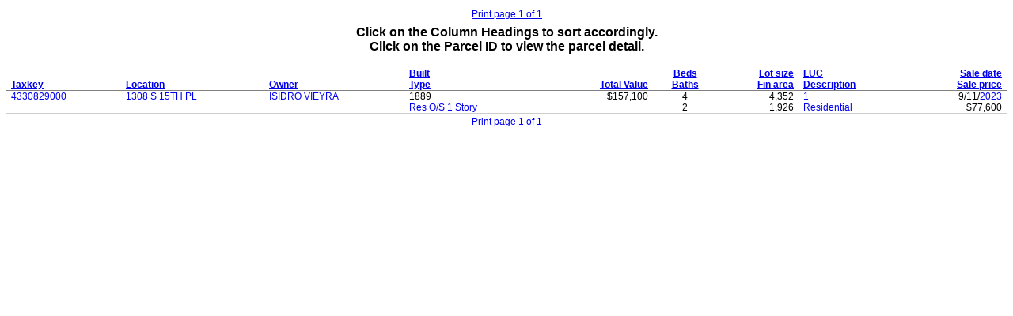

--- FILE ---
content_type: text/html
request_url: https://assessments.milwaukee.gov/SearchResults.asp?SearchOwner=ISIDRO+VIEYRA
body_size: 5522
content:

<html>
<head>
    <title></title>

    <base target="bottom">
    <style type="text/css">
        
        CAPTION {
            font-family: Arial,Helvetica,sans-serif;
            padding: 0.25em 0 0 0;
        }

        TD, TH {
            font-family: Arial,Helvetica,sans-serif;
            font-size: 9pt;
            padding-left: 0.5em;
            padding-right: 0.5em;
        }

        #T1 TH {
            border-bottom: solid 1px #808080;
        }

        #T1 TD {
            border-bottom: solid 1px #cccccc;
        }

            #T1 TD A {
                text-decoration: none;
            }

                #T1 TD A:hover {
                    text-decoration: underline;
                }

        @media print {
            TD, TH {
                font-size: 8pt;
            }
        }
        
    </style>
</head>

<body>
    <table width='100%'>
<tr><td width='15%' align='left'></td>
<td width='15%' align='left'></td>
<td width='40%' align='center'><a href='#' target='bottom'><span onClick='window.print();'>Print page 1 of 1</span></a></td>
<td width='15%' align='right'></td>
<td width='15%' align='right'></td>
</tr>
</table>


    <table id="T1" onselectstart="return false" width="100%" border="0" cellspacing="0" cellpadding="0">

        <caption>
            <b>Click on the Column Headings to sort accordingly.<br>
                Click on the Parcel ID to view the parcel detail.<br>
                &nbsp;
            </b>
        </caption>

        <thead>
            <tr valign='bottom'>
                <th align='left'><a href="SearchResults.asp?Sort=Parcel" target="bottom">Taxkey</a></th>
                <th align='left'><a href="SearchResults.asp?Sort=Street" target="bottom">Location</a></th>
                <th align='left'><a href="SearchResults.asp?Sort=Owner" target="bottom">Owner</a></th>
                <th align='left'><a href="SearchResults.asp?Sort=YearBuilt" target="bottom">Built</a><br>
                    <a href="SearchResults.asp?Sort=BuildingType" target="bottom">Type</a>
                </TD>
	    <th align='right'><a href="SearchResults.asp?Sort=TotalValue" target="bottom">Total Value</a>
                </TD>
	    <th align='center'><a href="SearchResults.asp?Sort=Bedrooms" target="bottom">Beds</a><br>
            <a href="SearchResults.asp?Sort=Bathrooms" target="bottom">Baths</a></th>
                <th align='right' nowrap><a href="SearchResults.asp?Sort=LotSize" target="bottom">Lot size</a><br>
                    <a href="SearchResults.asp?Sort=FinArea" target="bottom">Fin area</a></th>
                <th align='left'><a href="SearchResults.asp?Sort=LUC" target="bottom">LUC</a><br>
                    <a href="SearchResults.asp?Sort=LUCDescription" target="bottom">Description</a></th>
                <th align='right'><a href="SearchResults.asp?Sort=SaleDate" target="bottom">Sale date</a><br>
                    <a href="SearchResults.asp?Sort=SalePrice" target="bottom">Sale price</a></th>
               
            </tr>
        </thead>

        <tbody>

            
            <tr valign='top'>
                <td><a href="Summary.asp?AccountNumber=209329" target="_top">4330829000</a></td>
                <!--<td>1308&nbsp;S&nbsp;	
                    <a href="SearchResults.asp?SearchStreetName=15TH+PL" target="bottom">15TH PL</a></td>-->
					 
					  <td><a href="SearchResults.asp?SearchStreetName=15TH+PL" target="bottom">1308 S 15TH PL</a></td>
					
					 
                <td><a href="SearchResults.asp?SearchOwner=ISIDRO+VIEYRA" target="bottom">ISIDRO VIEYRA</a>
                    </td>
                <td>1889<br>
                    <a href="SearchResults.asp?SearchBuildingType=Res+O%2fS+1+Story" target="bottom">Res O/S 1 Story</a>
                    &nbsp;</td>
                <td align='right'>$157,100</td>
                <td align='center'>4<br>
                    2</td>
                <td align='right'>4,352
                    <br>
                    1,926</td>
                <td align='left'><a href="SearchResults.asp?SearchLUC=1&amp;SearchLUCDescription=Residential" target="bottom">1</a><br>
                    <a href="SearchResults.asp?SearchLUC=1&amp;SearchLUCDescription=Residential" target="bottom">Residential</a></td>
               <td align='right'>9/11/<A HREF='SearchResults.asp?SearchSaleDate=01%2f01%2f2023&amp;SearchSaleDateThru=12%2f31%2f2023' target='bottom'>2023</A><br>
                    $77,600</td>
                
            </tr>
            
        </tbody>
    </table>

    <table width='100%'>
<tr><td width='15%' align='left'></td>
<td width='15%' align='left'></td>
<td width='40%' align='center'><a href='#' target='bottom'><span onClick='window.print();'>Print page 1 of 1</span></a></td>
<td width='15%' align='right'></td>
<td width='15%' align='right'></td>
</tr>
</table>



    <script type="text/javascript">
        /*
        */
        var gaJsHost = (("https:" == document.location.protocol) ? "https://ssl." : "http://www.");
        document.write(unescape("%3Cscript src='" + gaJsHost + "google-analytics.com/ga.js' type='text/javascript'%3E%3C/script%3E"));
    </script>

    <script type="text/javascript">
        var pageTracker = _gat._getTracker("UA-4142258-1");
        pageTracker._initData();
        pageTracker._trackPageview();
    </script>

</body>
</html>
